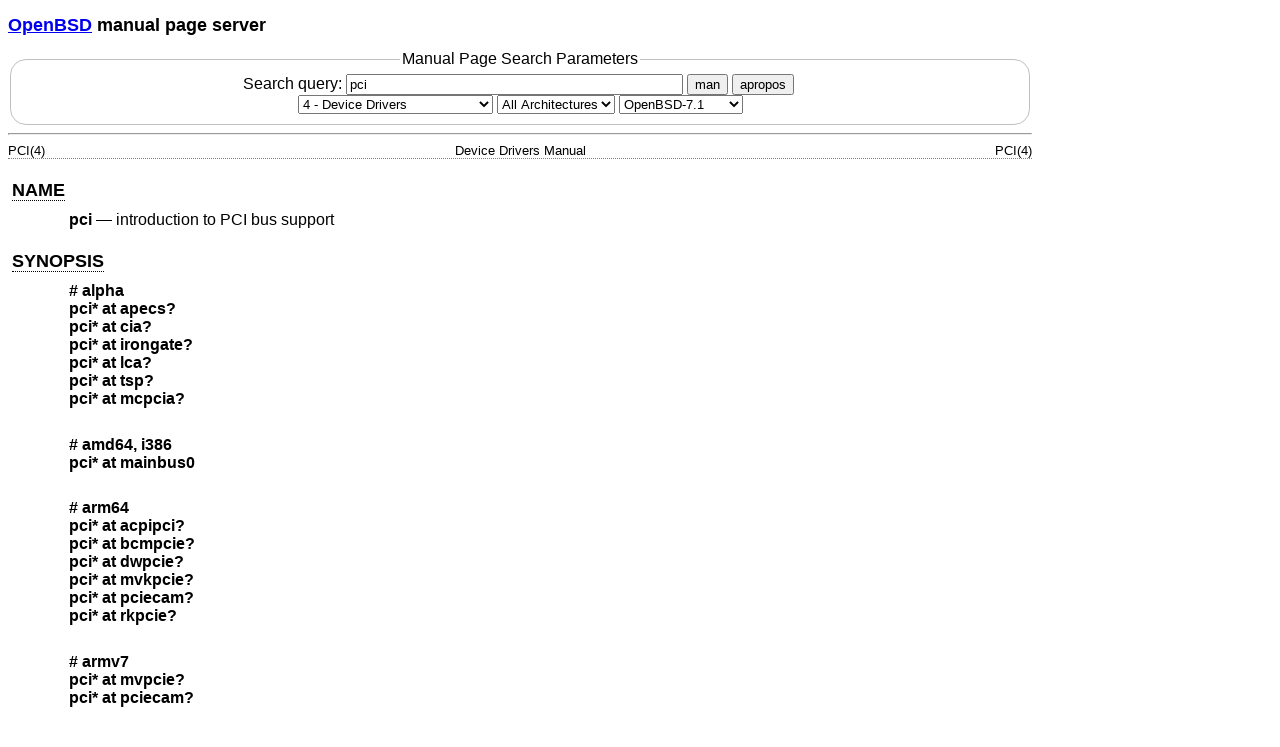

--- FILE ---
content_type: text/html; charset=utf-8
request_url: https://man.openbsd.org/OpenBSD-7.1/pci.4
body_size: 42065
content:
<!DOCTYPE html>
<html>
<head>
  <meta charset="UTF-8"/>
  <meta name="viewport" content="width=device-width, initial-scale=1.0">
  <link rel="stylesheet" href="/mandoc.css" type="text/css" media="all">
  <title>pci(4) - OpenBSD manual pages</title>
</head>
<body>
<header>
<section>
<h1><a href="https://www.openbsd.org/">OpenBSD</a> manual page server</h1>
</section>
<form role="search" action="/" method="get" autocomplete="off" autocapitalize="none">
  <fieldset>
    <legend>Manual Page Search Parameters</legend>
    <label>Search query:
      <input type="search" name="query" value="pci" size="40">
    </label>
    <button type="submit" name="apropos" value="0">man</button>
    <button type="submit" name="apropos" value="1">apropos</button>
    <br/>
    <select name="sec" aria-label="Manual section">
      <option value="0">All Sections</option>
      <option value="1">1 - General Commands</option>
      <option value="2">2 - System Calls</option>
      <option value="3">3 - Library Functions</option>
      <option value="3p">3p - Perl Library</option>
      <option value="4" selected="selected">4 - Device Drivers</option>
      <option value="5">5 - File Formats</option>
      <option value="6">6 - Games</option>
      <option value="7">7 - Miscellaneous Information</option>
      <option value="8">8 - System Manager's Manual</option>
      <option value="9">9 - Kernel Developer's Manual</option>
    </select>
    <select name="arch" aria-label="CPU architecture">
      <option value="default" selected="selected">All Architectures</option>
      <option>amd64</option>
      <option>alpha</option>
      <option>armv7</option>
      <option>arm64</option>
      <option>hppa</option>
      <option>i386</option>
      <option>landisk</option>
      <option>loongson</option>
      <option>luna88k</option>
      <option>macppc</option>
      <option>mips64</option>
      <option>octeon</option>
      <option>powerpc64</option>
      <option>riscv64</option>
      <option>sparc64</option>
      <option>amiga</option>
      <option>arc</option>
      <option>armish</option>
      <option>arm32</option>
      <option>atari</option>
      <option>aviion</option>
      <option>beagle</option>
      <option>cats</option>
      <option>hppa64</option>
      <option>hp300</option>
      <option>ia64</option>
      <option>mac68k</option>
      <option>mvme68k</option>
      <option>mvme88k</option>
      <option>mvmeppc</option>
      <option>palm</option>
      <option>pc532</option>
      <option>pegasos</option>
      <option>pmax</option>
      <option>powerpc</option>
      <option>sgi</option>
      <option>socppc</option>
      <option>solbourne</option>
      <option>sparc</option>
      <option>sun3</option>
      <option>vax</option>
      <option>wgrisc</option>
      <option>x68k</option>
      <option>zaurus</option>
    </select>
    <select name="manpath" aria-label="Manual path">
      <option>OpenBSD-current</option>
      <option>OpenBSD-7.8</option>
      <option>OpenBSD-7.7</option>
      <option>OpenBSD-7.6</option>
      <option>OpenBSD-7.5</option>
      <option>OpenBSD-7.4</option>
      <option>OpenBSD-7.3</option>
      <option>OpenBSD-7.2</option>
      <option selected="selected">OpenBSD-7.1</option>
      <option>OpenBSD-7.0</option>
      <option>OpenBSD-6.9</option>
      <option>OpenBSD-6.8</option>
      <option>OpenBSD-6.7</option>
      <option>OpenBSD-6.6</option>
      <option>OpenBSD-6.5</option>
      <option>OpenBSD-6.4</option>
      <option>OpenBSD-6.3</option>
      <option>OpenBSD-6.2</option>
      <option>OpenBSD-6.1</option>
      <option>OpenBSD-6.0</option>
      <option>OpenBSD-5.9</option>
      <option>OpenBSD-5.8</option>
      <option>OpenBSD-5.7</option>
      <option>OpenBSD-5.6</option>
      <option>OpenBSD-5.5</option>
      <option>OpenBSD-5.4</option>
      <option>OpenBSD-5.3</option>
      <option>OpenBSD-5.2</option>
      <option>OpenBSD-5.1</option>
      <option>OpenBSD-5.0</option>
      <option>OpenBSD-4.9</option>
      <option>OpenBSD-4.8</option>
      <option>OpenBSD-4.7</option>
      <option>OpenBSD-4.6</option>
      <option>OpenBSD-4.5</option>
      <option>OpenBSD-4.4</option>
      <option>OpenBSD-4.3</option>
      <option>OpenBSD-4.2</option>
      <option>OpenBSD-4.1</option>
      <option>OpenBSD-4.0</option>
      <option>OpenBSD-3.9</option>
      <option>OpenBSD-3.8</option>
      <option>OpenBSD-3.7</option>
      <option>OpenBSD-3.6</option>
      <option>OpenBSD-3.5</option>
      <option>OpenBSD-3.4</option>
      <option>OpenBSD-3.3</option>
      <option>OpenBSD-3.2</option>
      <option>OpenBSD-3.1</option>
      <option>OpenBSD-3.0</option>
      <option>OpenBSD-2.9</option>
      <option>OpenBSD-2.8</option>
      <option>OpenBSD-2.7</option>
      <option>OpenBSD-2.6</option>
      <option>OpenBSD-2.5</option>
      <option>OpenBSD-2.4</option>
      <option>OpenBSD-2.3</option>
      <option>OpenBSD-2.2</option>
    </select>
  </fieldset>
</form>
</header>
<hr>
<div class="head" role="doc-pageheader" aria-label="Manual header
  line"><span class="head-ltitle">PCI(4)</span> <span class="head-vol">Device
  Drivers Manual</span> <span class="head-rtitle">PCI(4)</span></div>
<main class="manual-text">
<section class="Sh">
<h2 class="Sh" id="NAME"><a class="permalink" href="#NAME">NAME</a></h2>
<p class="Pp"><code class="Nm">pci</code> &#x2014;
    <span class="Nd" role="doc-subtitle">introduction to PCI bus
  support</span></p>
</section>
<section class="Sh">
<h2 class="Sh" id="SYNOPSIS"><a class="permalink" href="#SYNOPSIS">SYNOPSIS</a></h2>
<p class="Pp"><code class="Cd"># alpha</code>
  <br/>
  <code class="Cd">pci* at apecs?</code>
  <br/>
  <code class="Cd">pci* at cia?</code>
  <br/>
  <code class="Cd">pci* at irongate?</code>
  <br/>
  <code class="Cd">pci* at lca?</code>
  <br/>
  <code class="Cd">pci* at tsp?</code>
  <br/>
  <code class="Cd">pci* at mcpcia?</code></p>
<p class="Pp">
  <br/>
  <code class="Cd"># amd64, i386</code>
  <br/>
  <code class="Cd">pci* at mainbus0</code></p>
<p class="Pp">
  <br/>
  <code class="Cd"># arm64</code>
  <br/>
  <code class="Cd">pci* at acpipci?</code>
  <br/>
  <code class="Cd">pci* at bcmpcie?</code>
  <br/>
  <code class="Cd">pci* at dwpcie?</code>
  <br/>
  <code class="Cd">pci* at mvkpcie?</code>
  <br/>
  <code class="Cd">pci* at pciecam?</code>
  <br/>
  <code class="Cd">pci* at rkpcie?</code></p>
<p class="Pp">
  <br/>
  <code class="Cd"># armv7</code>
  <br/>
  <code class="Cd">pci* at mvpcie?</code>
  <br/>
  <code class="Cd">pci* at pciecam?</code></p>
<p class="Pp">
  <br/>
  <code class="Cd"># hppa</code>
  <br/>
  <code class="Cd">pci* at dino?</code>
  <br/>
  <code class="Cd">pci* at elroy?</code></p>
<p class="Pp">
  <br/>
  <code class="Cd"># landisk</code>
  <br/>
  <code class="Cd">pci* at shpcic?</code></p>
<p class="Pp">
  <br/>
  <code class="Cd"># loongson</code>
  <br/>
  <code class="Cd">pci* at bonito?</code>
  <br/>
  <code class="Cd">pci* at htb?</code></p>
<p class="Pp">
  <br/>
  <code class="Cd"># macppc</code>
  <br/>
  <code class="Cd">pci* at mpcpcibr?</code>
  <br/>
  <code class="Cd">pci* at ht?</code>
  <br/>
  <code class="Cd">pci* at hpb?</code></p>
<p class="Pp">
  <br/>
  <code class="Cd"># octeon</code>
  <br/>
  <code class="Cd">pci* at octpcie?</code></p>
<p class="Pp">
  <br/>
  <code class="Cd"># riscv64</code>
  <br/>
  <code class="Cd">pci* at dwpcie?</code>
  <br/>
  <code class="Cd">pci* at pciecam?</code></p>
<p class="Pp">
  <br/>
  <code class="Cd"># sparc64</code>
  <br/>
  <code class="Cd">pci* at psycho?</code>
  <br/>
  <code class="Cd">pci* at schizo?</code>
  <br/>
  <code class="Cd">pci* at pyro?</code>
  <br/>
  <code class="Cd">pci* at vpci?</code></p>
<p class="Pp">
  <br/>
  <code class="Cd"># all architectures</code>
  <br/>
  <code class="Cd">pci* at pchb?</code>
  <br/>
  <code class="Cd">pci* at ppb?</code></p>
</section>
<section class="Sh">
<h2 class="Sh" id="DESCRIPTION"><a class="permalink" href="#DESCRIPTION">DESCRIPTION</a></h2>
<p class="Pp">The system includes a machine-independent PCI bus subsystem and
    several machine-independent PCI device drivers.</p>
<p class="Pp">Note that interrupt mappings on the i386 may require that you
    configure your BIOS to reserve sufficient interrupts as
    &quot;PCI/ISAPnP&quot; so that there are sufficient interrupts remaining to
    configure the discovered PCI devices. For more information, see
    <a class="Xr" href="/OpenBSD-7.1/pcibios.4" aria-label="pcibios, section
    4">pcibios(4)</a>.</p>
<p class="Pp"><span class="Ux">OpenBSD</span> provides support for the following
    devices. Note that not all architectures support all devices.</p>
<section class="Ss">
<h3 class="Ss" id="SCSI_host_adapters"><a class="permalink" href="#SCSI_host_adapters">SCSI
  host adapters</a></h3>
<div class="Bd-indent">
<dl class="Bl-tag Bl-compact">
  <dt><a class="Xr" href="/OpenBSD-7.1/adv.4" aria-label="adv, section
    4">adv(4)</a>, <a class="Xr" href="/OpenBSD-7.1/adw.4" aria-label="adw,
    section 4">adw(4)</a></dt>
  <dd>AdvanSys PCI SCSI interface</dd>
  <dt><a class="Xr" href="/OpenBSD-7.1/ahc.4" aria-label="ahc, section
    4">ahc(4)</a></dt>
  <dd>Adaptec VL/EISA/PCI SCSI interface</dd>
  <dt><a class="Xr" href="/OpenBSD-7.1/ahd.4" aria-label="ahd, section
    4">ahd(4)</a></dt>
  <dd>Adaptec PCI/PCI-X AIC79xx-based Ultra320 SCSI interface</dd>
  <dt><a class="Xr" href="/OpenBSD-7.1/iha.4" aria-label="iha, section
    4">iha(4)</a></dt>
  <dd>Initio INIC-940/950 based PCI SCSI interface</dd>
  <dt><a class="Xr" href="/OpenBSD-7.1/mpi.4" aria-label="mpi, section
    4">mpi(4)</a></dt>
  <dd>LSI Logic Fusion-MPT Message Passing Interface</dd>
  <dt><a class="Xr" href="/OpenBSD-7.1/mpii.4" aria-label="mpii, section
    4">mpii(4)</a></dt>
  <dd>LSI Logic Fusion-MPT Message Passing Interface II</dd>
  <dt><a class="Xr" href="/OpenBSD-7.1/nvme.4" aria-label="nvme, section
    4">nvme(4)</a></dt>
  <dd>Non-Volatile Memory Host Controller Interface</dd>
  <dt><a class="Xr" href="/OpenBSD-7.1/pcscp.4" aria-label="pcscp, section
    4">pcscp(4)</a></dt>
  <dd>Advanced Micro Devices Am53c974 PCscsi-PCI SCSI interface</dd>
  <dt><a class="Xr" href="/OpenBSD-7.1/qla.4" aria-label="qla, section
    4">qla(4)</a></dt>
  <dd>QLogic ISP2100/2200/2300 Fibre Channel controller</dd>
  <dt><a class="Xr" href="/OpenBSD-7.1/qle.4" aria-label="qle, section
    4">qle(4)</a></dt>
  <dd>QLogic ISP2400/2500 Fibre Channel controller</dd>
  <dt><a class="Xr" href="/OpenBSD-7.1/qlw.4" aria-label="qlw, section
    4">qlw(4)</a></dt>
  <dd>QLogic ISP1000/1020/1x40/1x80/1x160 SCSI controller</dd>
  <dt><a class="Xr" href="/OpenBSD-7.1/siop.4" aria-label="siop, section
    4">siop(4)</a></dt>
  <dd>LSI/Symbios Logic/NCR 53c8xx SCSI interface</dd>
  <dt><a class="Xr" href="/OpenBSD-7.1/trm.4" aria-label="trm, section
    4">trm(4)</a></dt>
  <dd>TRM-S1040 based PCI SCSI interface</dd>
  <dt><a class="Xr" href="/OpenBSD-7.1/vmwpvs.4" aria-label="vmwpvs, section
    4">vmwpvs(4)</a></dt>
  <dd>VMware Paravirtual SCSI</dd>
</dl>
</div>
</section>
<section class="Ss">
<h3 class="Ss" id="IDE_disk_controllers"><a class="permalink" href="#IDE_disk_controllers">IDE
  disk controllers</a></h3>
<div class="Bd-indent">
<dl class="Bl-tag Bl-compact">
  <dt><a class="Xr" href="/OpenBSD-7.1/ahci.4" aria-label="ahci, section
    4">ahci(4)</a></dt>
  <dd>Advanced Host Controller Interface for Serial ATA</dd>
  <dt><a class="Xr" href="/OpenBSD-7.1/jmb.4" aria-label="jmb, section
    4">jmb(4)</a></dt>
  <dd>JMicron JMB36x SATA II and PATA Host Controller</dd>
  <dt><a class="Xr" href="/OpenBSD-7.1/pciide.4" aria-label="pciide, section
    4">pciide(4)</a></dt>
  <dd>PCI IDE controller driver</dd>
  <dt><a class="Xr" href="/OpenBSD-7.1/sili.4" aria-label="sili, section
    4">sili(4)</a></dt>
  <dd>Silicon Image 3124/3132/3531 SATA controller</dd>
</dl>
</div>
</section>
<section class="Ss">
<h3 class="Ss" id="RAID_and_cache_controllers"><a class="permalink" href="#RAID_and_cache_controllers">RAID
  and cache controllers</a></h3>
<div class="Bd-indent">
<dl class="Bl-tag Bl-compact">
  <dt><a class="Xr" href="/OpenBSD-7.1/aac.4" aria-label="aac, section
    4">aac(4)</a></dt>
  <dd>Adaptec SAS/SATA/SCSI RAID controller</dd>
  <dt><a class="Xr" href="/OpenBSD-7.1/ami.4" aria-label="ami, section
    4">ami(4)</a></dt>
  <dd>American Megatrends Inc. MegaRAID PATA/SATA/SCSI RAID controller</dd>
  <dt><a class="Xr" href="/OpenBSD-7.1/arc.4" aria-label="arc, section
    4">arc(4)</a></dt>
  <dd>Areca Technology Corporation SAS/SATA RAID controller</dd>
  <dt><a class="Xr" href="/OpenBSD-7.1/cac.4" aria-label="cac, section
    4">cac(4)</a></dt>
  <dd>Compaq Smart Array 2/3/4 SCSI RAID controller</dd>
  <dt><a class="Xr" href="/OpenBSD-7.1/ciss.4" aria-label="ciss, section
    4">ciss(4)</a></dt>
  <dd>Compaq Smart Array SAS/SATA/SCSI RAID controller</dd>
  <dt><a class="Xr" href="/OpenBSD-7.1/gdt.4" aria-label="gdt, section
    4">gdt(4)</a></dt>
  <dd>ICP-Vortex and Intel GDT SATA/SCSI RAID controller</dd>
  <dt><a class="Xr" href="/OpenBSD-7.1/ips.4" aria-label="ips, section
    4">ips(4)</a></dt>
  <dd>IBM SATA/SCSI ServeRAID controller</dd>
  <dt><a class="Xr" href="/OpenBSD-7.1/mfi.4" aria-label="mfi, section
    4">mfi(4)</a></dt>
  <dd>LSI Logic &amp; Dell MegaRAID SAS RAID controller</dd>
  <dt><a class="Xr" href="/OpenBSD-7.1/mfii.4" aria-label="mfii, section
    4">mfii(4)</a></dt>
  <dd>LSI Logic MegaRAID SAS Fusion RAID controller</dd>
  <dt><a class="Xr" href="/OpenBSD-7.1/twe.4" aria-label="twe, section
    4">twe(4)</a></dt>
  <dd>3ware 5000/6000/7000/8000 series PATA/SATA RAID controller</dd>
</dl>
</div>
</section>
<section class="Ss">
<h3 class="Ss" id="Wired_network_interfaces"><a class="permalink" href="#Wired_network_interfaces">Wired
  network interfaces</a></h3>
<div class="Bd-indent">
<dl class="Bl-tag Bl-compact">
  <dt><a class="Xr" href="/OpenBSD-7.1/age.4" aria-label="age, section
    4">age(4)</a></dt>
  <dd>Attansic L1 10/100/1Gb Ethernet device</dd>
  <dt><a class="Xr" href="/OpenBSD-7.1/alc.4" aria-label="alc, section
    4">alc(4)</a></dt>
  <dd>Atheros AR813x/AR815x/AR816x/AR817x 10/100/1Gb Ethernet device</dd>
  <dt><a class="Xr" href="/OpenBSD-7.1/ale.4" aria-label="ale, section
    4">ale(4)</a></dt>
  <dd>Atheros AR8121/AR8113/AR8114 10/100/1Gb Ethernet device</dd>
  <dt><a class="Xr" href="/OpenBSD-7.1/aq.4" aria-label="aq, section
    4">aq(4)</a></dt>
  <dd>Aquantia AQC1xx 1Gb/2.5Gb/5Gb/10Gb PCIe Ethernet device</dd>
  <dt><a class="Xr" href="/OpenBSD-7.1/bce.4" aria-label="bce, section
    4">bce(4)</a></dt>
  <dd>Broadcom BCM4401 10/100 Ethernet device</dd>
  <dt><a class="Xr" href="/OpenBSD-7.1/bge.4" aria-label="bge, section
    4">bge(4)</a></dt>
  <dd>Broadcom BCM57xx/BCM590x 10/100/1Gb Ethernet device</dd>
  <dt><a class="Xr" href="/OpenBSD-7.1/bnx.4" aria-label="bnx, section
    4">bnx(4)</a></dt>
  <dd>Broadcom NetXtreme II 10/100/1Gb Ethernet device</dd>
  <dt><a class="Xr" href="/OpenBSD-7.1/bnxt.4" aria-label="bnxt, section
    4">bnxt(4)</a></dt>
  <dd>Broadcom NetXtreme-C/E 10Gb/25Gb/40Gb/50Gb Ethernet device</dd>
  <dt><a class="Xr" href="/OpenBSD-7.1/cas.4" aria-label="cas, section
    4">cas(4)</a></dt>
  <dd>Sun Cassini 10/100/1Gb Ethernet device</dd>
  <dt><a class="Xr" href="/OpenBSD-7.1/dc.4" aria-label="dc, section
    4">dc(4)</a></dt>
  <dd>DEC/Intel 21140/21142/21143/21145 and clones 10/100 Ethernet device</dd>
  <dt><a class="Xr" href="/OpenBSD-7.1/de.4" aria-label="de, section
    4">de(4)</a></dt>
  <dd>DEC DC21x4x (Tulip) 10/100 Ethernet device</dd>
  <dt><a class="Xr" href="/OpenBSD-7.1/em.4" aria-label="em, section
    4">em(4)</a></dt>
  <dd>Intel PRO/1000 10/100/1Gb Ethernet device</dd>
  <dt><a class="Xr" href="/OpenBSD-7.1/ep.4" aria-label="ep, section
    4">ep(4)</a></dt>
  <dd>3Com EtherLink III and Fast EtherLink III 10/100 Ethernet device</dd>
  <dt><a class="Xr" href="/OpenBSD-7.1/epic.4" aria-label="epic, section
    4">epic(4)</a></dt>
  <dd>SMC 83C170 (EPIC/100) 10/100 Ethernet device</dd>
  <dt><a class="Xr" href="/OpenBSD-7.1/et.4" aria-label="et, section
    4">et(4)</a></dt>
  <dd>Agere/LSI ET1310 10/100/1Gb Ethernet device</dd>
  <dt><a class="Xr" href="/OpenBSD-7.1/fxp.4" aria-label="fxp, section
    4">fxp(4)</a></dt>
  <dd>Intel EtherExpress PRO/100 10/100 Ethernet device</dd>
  <dt><a class="Xr" href="/OpenBSD-7.1/gem.4" aria-label="gem, section
    4">gem(4)</a></dt>
  <dd>GEM 10/100/1Gb Ethernet device</dd>
  <dt><a class="Xr" href="/OpenBSD-7.1/hme.4" aria-label="hme, section
    4">hme(4)</a></dt>
  <dd>Sun Happy Meal 10/100 Ethernet device</dd>
  <dt><a class="Xr" href="/OpenBSD-7.1/iavf.4" aria-label="iavf, section
    4">iavf(4)</a></dt>
  <dd>Intel Ethernet Adaptive Virtual Function device</dd>
  <dt><a class="Xr" href="/OpenBSD-7.1/igc.4" aria-label="igc, section
    4">igc(4)</a></dt>
  <dd>Intel I225 1Gb/2.5Gb Ethernet device</dd>
  <dt><a class="Xr" href="/OpenBSD-7.1/ix.4" aria-label="ix, section
    4">ix(4)</a></dt>
  <dd>Intel 82598/82599/X540/X550 PCI Express 100/1Gb/10Gb Ethernet device</dd>
  <dt><a class="Xr" href="/OpenBSD-7.1/ixgb.4" aria-label="ixgb, section
    4">ixgb(4)</a></dt>
  <dd>Intel PRO/10GbE 10Gb Ethernet device</dd>
  <dt><a class="Xr" href="/OpenBSD-7.1/ixl.4" aria-label="ixl, section
    4">ixl(4)</a></dt>
  <dd>Intel Ethernet 700 series Ethernet device</dd>
  <dt><a class="Xr" href="/OpenBSD-7.1/jme.4" aria-label="jme, section
    4">jme(4)</a></dt>
  <dd>JMicron JMC25x/JMC26x 10/100/1Gb Ethernet device</dd>
  <dt><a class="Xr" href="/OpenBSD-7.1/lge.4" aria-label="lge, section
    4">lge(4)</a></dt>
  <dd>Level 1 LXT1001 NetCellerator PCI 1Gb Ethernet device</dd>
  <dt><a class="Xr" href="/OpenBSD-7.1/lii.4" aria-label="lii, section
    4">lii(4)</a></dt>
  <dd>Attansic L2 10/100 Ethernet device</dd>
  <dt><a class="Xr" href="/OpenBSD-7.1/mcx.4" aria-label="mcx, section
    4">mcx(4)</a></dt>
  <dd>Mellanox 5th generation Ethernet device</dd>
  <dt><a class="Xr" href="/OpenBSD-7.1/msk.4" aria-label="msk, section
    4">msk(4)</a></dt>
  <dd>Marvell Yukon-2 10/100/1Gb Ethernet device</dd>
  <dt><a class="Xr" href="/OpenBSD-7.1/mtd.4" aria-label="mtd, section
    4">mtd(4)</a></dt>
  <dd>Myson Technology MTD800/MTD803/MTD891 10/100/1Gb Ethernet device</dd>
  <dt><a class="Xr" href="/OpenBSD-7.1/myx.4" aria-label="myx, section
    4">myx(4)</a></dt>
  <dd>Myricom Myri-10G PCI Express 10Gb Ethernet device</dd>
  <dt><a class="Xr" href="/OpenBSD-7.1/ne.4" aria-label="ne, section
    4">ne(4)</a></dt>
  <dd>NE2000 and compatible 10/100 Ethernet device</dd>
  <dt><a class="Xr" href="/OpenBSD-7.1/nep.4" aria-label="nep, section
    4">nep(4)</a></dt>
  <dd>Sun Neptune 10Gb Ethernet device</dd>
  <dt><a class="Xr" href="/OpenBSD-7.1/nfe.4" aria-label="nfe, section
    4">nfe(4)</a></dt>
  <dd>NVIDIA nForce MCP 10/100/1Gb Ethernet device</dd>
  <dt><a class="Xr" href="/OpenBSD-7.1/nge.4" aria-label="nge, section
    4">nge(4)</a></dt>
  <dd>National Semiconductor PCI 10/100/1Gb Ethernet device</dd>
  <dt><a class="Xr" href="/OpenBSD-7.1/oce.4" aria-label="oce, section
    4">oce(4)</a></dt>
  <dd>Emulex OneConnect 10Gb Ethernet device</dd>
  <dt><a class="Xr" href="/OpenBSD-7.1/pcn.4" aria-label="pcn, section
    4">pcn(4)</a></dt>
  <dd>AMD PCnet-PCI 10/100 Ethernet device</dd>
  <dt><a class="Xr" href="/OpenBSD-7.1/re.4" aria-label="re, section
    4">re(4)</a></dt>
  <dd>Realtek 8139C+/8169/816xS/811xS/8168/810xE 10/100/1Gb Ethernet device</dd>
  <dt><a class="Xr" href="/OpenBSD-7.1/rge.4" aria-label="rge, section
    4">rge(4)</a></dt>
  <dd>Realtek 8125/8125B PCI Express 10/100/1Gb/2.5Gb Ethernet device</dd>
  <dt><a class="Xr" href="/OpenBSD-7.1/rl.4" aria-label="rl, section
    4">rl(4)</a></dt>
  <dd>Realtek 8129/8139 10/100 Ethernet device</dd>
  <dt><a class="Xr" href="/OpenBSD-7.1/se.4" aria-label="se, section
    4">se(4)</a></dt>
  <dd>SiS 190/191 10/100/1Gb Ethernet device</dd>
  <dt><a class="Xr" href="/OpenBSD-7.1/sf.4" aria-label="sf, section
    4">sf(4)</a></dt>
  <dd>Adaptec AIC-6915 &quot;Starfire&quot; PCI 10/100 Ethernet device</dd>
  <dt><a class="Xr" href="/OpenBSD-7.1/sis.4" aria-label="sis, section
    4">sis(4)</a></dt>
  <dd>SiS 900, SiS 7016, and NS DP83815/6 10/100 Ethernet device</dd>
  <dt><a class="Xr" href="/OpenBSD-7.1/sk.4" aria-label="sk, section
    4">sk(4)</a></dt>
  <dd>SysKonnect XMAC II and Marvell Yukon 10/100/1Gb Ethernet device</dd>
  <dt><a class="Xr" href="/OpenBSD-7.1/ste.4" aria-label="ste, section
    4">ste(4)</a></dt>
  <dd>Sundance Technologies ST201 10/100 Ethernet device</dd>
  <dt><a class="Xr" href="/OpenBSD-7.1/stge.4" aria-label="stge, section
    4">stge(4)</a></dt>
  <dd>Sundance/Tamarack TC9021 1Gb Ethernet device</dd>
  <dt><a class="Xr" href="/OpenBSD-7.1/tht.4" aria-label="tht, section
    4">tht(4)</a></dt>
  <dd>Tehuti Networks 10Gb Ethernet device</dd>
  <dt><a class="Xr" href="/OpenBSD-7.1/ti.4" aria-label="ti, section
    4">ti(4)</a></dt>
  <dd>Alteon Networks Tigon I and II 1Gb Ethernet device</dd>
  <dt><a class="Xr" href="/OpenBSD-7.1/tl.4" aria-label="tl, section
    4">tl(4)</a></dt>
  <dd>Texas Instruments ThunderLAN 10/100 Ethernet device</dd>
  <dt><a class="Xr" href="/OpenBSD-7.1/txp.4" aria-label="txp, section
    4">txp(4)</a></dt>
  <dd>3Com 3XP Typhoon/Sidewinder (3CR990) 10/100 Ethernet device</dd>
  <dt><a class="Xr" href="/OpenBSD-7.1/vge.4" aria-label="vge, section
    4">vge(4)</a></dt>
  <dd>VIA Velocity 10/100/1Gb Ethernet device</dd>
  <dt><a class="Xr" href="/OpenBSD-7.1/vic.4" aria-label="vic, section
    4">vic(4)</a></dt>
  <dd>VMware VMXnet Virtual Interface Controller device</dd>
  <dt><a class="Xr" href="/OpenBSD-7.1/vmx.4" aria-label="vmx, section
    4">vmx(4)</a></dt>
  <dd>VMware VMXNET3 Virtual Interface Controller device</dd>
  <dt><a class="Xr" href="/OpenBSD-7.1/vr.4" aria-label="vr, section
    4">vr(4)</a></dt>
  <dd>VIA Rhine I/II/III 10/100 Ethernet device</dd>
  <dt><a class="Xr" href="/OpenBSD-7.1/vte.4" aria-label="vte, section
    4">vte(4)</a></dt>
  <dd>RDC R6040 10/100 Ethernet device</dd>
  <dt><a class="Xr" href="/OpenBSD-7.1/wb.4" aria-label="wb, section
    4">wb(4)</a></dt>
  <dd>Winbond W89C840F 10/100 Ethernet device</dd>
  <dt><a class="Xr" href="/OpenBSD-7.1/xge.4" aria-label="xge, section
    4">xge(4)</a></dt>
  <dd>Neterion Xframe/Xframe II 10Gb Ethernet device</dd>
  <dt><a class="Xr" href="/OpenBSD-7.1/xl.4" aria-label="xl, section
    4">xl(4)</a></dt>
  <dd>3Com EtherLink XL and Fast EtherLink XL 10/100 Ethernet device</dd>
</dl>
</div>
</section>
<section class="Ss">
<h3 class="Ss" id="Wireless_network_interfaces"><a class="permalink" href="#Wireless_network_interfaces">Wireless
  network interfaces</a></h3>
<div class="Bd-indent">
<dl class="Bl-tag Bl-compact">
  <dt><a class="Xr" href="/OpenBSD-7.1/acx.4" aria-label="acx, section
    4">acx(4)</a></dt>
  <dd>TI ACX100/ACX111 IEEE 802.11a/b/g wireless network device</dd>
  <dt><a class="Xr" href="/OpenBSD-7.1/an.4" aria-label="an, section
    4">an(4)</a></dt>
  <dd>Aironet Communications 4500/4800 IEEE 802.11FH/b wireless network
    device</dd>
  <dt><a class="Xr" href="/OpenBSD-7.1/ath.4" aria-label="ath, section
    4">ath(4)</a></dt>
  <dd>Atheros IEEE 802.11a/b/g wireless network device with GPIO</dd>
  <dt><a class="Xr" href="/OpenBSD-7.1/athn.4" aria-label="athn, section
    4">athn(4)</a></dt>
  <dd>Atheros IEEE 802.11a/b/g/n wireless network device</dd>
  <dt><a class="Xr" href="/OpenBSD-7.1/atw.4" aria-label="atw, section
    4">atw(4)</a></dt>
  <dd>ADMtek ADM8211 IEEE 802.11b wireless network device</dd>
  <dt><a class="Xr" href="/OpenBSD-7.1/bwfm.4" aria-label="bwfm, section
    4">bwfm(4)</a></dt>
  <dd>Broadcom and Cypress IEEE 802.11a/ac/b/g/n wireless network device</dd>
  <dt><a class="Xr" href="/OpenBSD-7.1/bwi.4" aria-label="bwi, section
    4">bwi(4)</a></dt>
  <dd>Broadcom AirForce IEEE 802.11b/g wireless network device</dd>
  <dt><a class="Xr" href="/OpenBSD-7.1/ipw.4" aria-label="ipw, section
    4">ipw(4)</a></dt>
  <dd>Intel PRO/Wireless 2100 IEEE 802.11b wireless network device</dd>
  <dt><a class="Xr" href="/OpenBSD-7.1/iwi.4" aria-label="iwi, section
    4">iwi(4)</a></dt>
  <dd>Intel PRO/Wireless 2200BG/2225BG/2915ABG IEEE 802.11a/b/g wireless network
      device</dd>
  <dt><a class="Xr" href="/OpenBSD-7.1/iwn.4" aria-label="iwn, section
    4">iwn(4)</a></dt>
  <dd>Intel WiFi Link and Centrino IEEE 802.11a/b/g/n wireless network
    devices</dd>
  <dt><a class="Xr" href="/OpenBSD-7.1/iwm.4" aria-label="iwm, section
    4">iwm(4)</a></dt>
  <dd>Intel 7000/8000/9000 IEEE 802.11a/ac/b/g/n wireless network devices</dd>
  <dt><a class="Xr" href="/OpenBSD-7.1/iwx.4" aria-label="iwx, section
    4">iwx(4)</a></dt>
  <dd>Intel AX200/AX201 IEEE 802.11a/ac/ax/b/g/n wireless network devices</dd>
  <dt><a class="Xr" href="/OpenBSD-7.1/malo.4" aria-label="malo, section
    4">malo(4)</a></dt>
  <dd>Marvell Libertas IEEE 802.11b/g wireless network device</dd>
  <dt><a class="Xr" href="/OpenBSD-7.1/pgt.4" aria-label="pgt, section
    4">pgt(4)</a></dt>
  <dd>Conexant/Intersil Prism GT Full-MAC IEEE 802.11a/b/g wireless network
      device</dd>
  <dt><a class="Xr" href="/OpenBSD-7.1/ral.4" aria-label="ral, section
    4">ral(4)</a></dt>
  <dd>Ralink Technology/MediaTek IEEE 802.11a/b/g/n wireless network device</dd>
  <dt><a class="Xr" href="/OpenBSD-7.1/rtw.4" aria-label="rtw, section
    4">rtw(4)</a></dt>
  <dd>Realtek RTL8180L IEEE 802.11b wireless network device</dd>
  <dt><a class="Xr" href="/OpenBSD-7.1/rtwn.4" aria-label="rtwn, section
    4">rtwn(4)</a></dt>
  <dd>Realtek RTL8188CE/RTL8188EE/RTL8192CE/RTL8723AE PCIe IEEE 802.11b/g/n
      wireless network device</dd>
  <dt><a class="Xr" href="/OpenBSD-7.1/wi.4" aria-label="wi, section
    4">wi(4)</a></dt>
  <dd>WaveLAN/IEEE, PRISM 2-3, and Spectrum24 IEEE 802.11b wireless network
      device</dd>
  <dt><a class="Xr" href="/OpenBSD-7.1/wpi.4" aria-label="wpi, section
    4">wpi(4)</a></dt>
  <dd>Intel PRO/Wireless 3945ABG IEEE 802.11a/b/g wireless network device</dd>
</dl>
</div>
</section>
<section class="Ss">
<h3 class="Ss" id="Cryptography_accelerators"><a class="permalink" href="#Cryptography_accelerators">Cryptography
  accelerators</a></h3>
<div class="Bd-indent">
<dl class="Bl-tag Bl-compact">
  <dt><a class="Xr" href="/OpenBSD-7.1/ccp.4" aria-label="ccp, section
    4">ccp(4)</a></dt>
  <dd>AMD cryptographic co-processor</dd>
  <dt><a class="Xr" href="/OpenBSD-7.1/glxsb.4" aria-label="glxsb, section
    4">glxsb(4)</a></dt>
  <dd>Geode LX Security Block crypto accelerator</dd>
</dl>
</div>
</section>
<section class="Ss">
<h3 class="Ss" id="Serial_interfaces"><a class="permalink" href="#Serial_interfaces">Serial
  interfaces</a></h3>
<div class="Bd-indent">
<dl class="Bl-tag Bl-compact">
  <dt><a class="Xr" href="/OpenBSD-7.1/cy.4" aria-label="cy, section
    4">cy(4)</a></dt>
  <dd>Cyclades Cyclom-4Y, -8Y, and -16Y asynchronous serial communications
      devices</dd>
  <dt><a class="Xr" href="/OpenBSD-7.1/cz.4" aria-label="cz, section
    4">cz(4)</a></dt>
  <dd>Cyclades-Z series multi-port serial adapter device</dd>
  <dt><a class="Xr" href="/OpenBSD-7.1/puc.4" aria-label="puc, section
    4">puc(4)</a></dt>
  <dd>PCI &#x201C;universal&#x201D; communications card driver</dd>
</dl>
</div>
</section>
<section class="Ss">
<h3 class="Ss" id="Display_adapters"><a class="permalink" href="#Display_adapters">Display
  adapters</a></h3>
<div class="Bd-indent">
<dl class="Bl-tag Bl-compact">
  <dt><a class="Xr" href="/OpenBSD-7.1/sti.4" aria-label="sti, section
    4">sti(4)</a></dt>
  <dd>HP Standard Text Interface</dd>
  <dt><a class="Xr" href="/OpenBSD-7.1/tga.4" aria-label="tga, section
    4">tga(4)</a></dt>
  <dd>DECchip 21030 (TGA) graphics driver</dd>
  <dt><a class="Xr" href="/OpenBSD-7.1/vga.4" aria-label="vga, section
    4">vga(4)</a></dt>
  <dd>VGA graphics cards</dd>
</dl>
</div>
</section>
<section class="Ss">
<h3 class="Ss" id="Audio_devices"><a class="permalink" href="#Audio_devices">Audio
  devices</a></h3>
<div class="Bd-indent">
<dl class="Bl-tag Bl-compact">
  <dt><a class="Xr" href="/OpenBSD-7.1/auacer.4" aria-label="auacer, section
    4">auacer(4)</a></dt>
  <dd>Acer Labs I/O Controller Hub integrated AC'97 audio device</dd>
  <dt><a class="Xr" href="/OpenBSD-7.1/auglx.4" aria-label="auglx, section
    4">auglx(4)</a></dt>
  <dd>AMD Geode LX CS5536 integrated AC'97 audio device</dd>
  <dt><a class="Xr" href="/OpenBSD-7.1/auich.4" aria-label="auich, section
    4">auich(4)</a></dt>
  <dd>Intel ICH integrated AC'97 audio device</dd>
  <dt><a class="Xr" href="/OpenBSD-7.1/auixp.4" aria-label="auixp, section
    4">auixp(4)</a></dt>
  <dd>ATI SB200/SB300/SB400/SB600 integrated AC'97 audio device</dd>
  <dt><a class="Xr" href="/OpenBSD-7.1/autri.4" aria-label="autri, section
    4">autri(4)</a></dt>
  <dd>Trident 4DWAVE-DX/NX, SiS 7018, ALi M5451 audio device</dd>
  <dt><a class="Xr" href="/OpenBSD-7.1/auvia.4" aria-label="auvia, section
    4">auvia(4)</a></dt>
  <dd>VIA VT82C686A/VT8233/VT8235/VT8237 integrated AC'97 audio device</dd>
  <dt><a class="Xr" href="/OpenBSD-7.1/azalia.4" aria-label="azalia, section
    4">azalia(4)</a></dt>
  <dd>generic High Definition Audio device</dd>
  <dt><a class="Xr" href="/OpenBSD-7.1/clcs.4" aria-label="clcs, section
    4">clcs(4)</a></dt>
  <dd>Cirrus Logic CS4280/CS4610/CS4615 audio device</dd>
  <dt><a class="Xr" href="/OpenBSD-7.1/clct.4" aria-label="clct, section
    4">clct(4)</a></dt>
  <dd>Cirrus Logic CS4281 audio device</dd>
  <dt><a class="Xr" href="/OpenBSD-7.1/cmpci.4" aria-label="cmpci, section
    4">cmpci(4)</a></dt>
  <dd>C-Media CMI8338/CMI8738/CMI8768 PCI audio device</dd>
  <dt><a class="Xr" href="/OpenBSD-7.1/eap.4" aria-label="eap, section
    4">eap(4)</a></dt>
  <dd>Ensoniq AudioPCI audio device</dd>
  <dt><a class="Xr" href="/OpenBSD-7.1/emu.4" aria-label="emu, section
    4">emu(4)</a></dt>
  <dd>Creative Labs SBLive!, PCI 512, and Audigy audio device</dd>
  <dt><a class="Xr" href="/OpenBSD-7.1/envy.4" aria-label="envy, section
    4">envy(4)</a></dt>
  <dd>VIA Envy24 audio device</dd>
  <dt><a class="Xr" href="/OpenBSD-7.1/esa.4" aria-label="esa, section
    4">esa(4)</a></dt>
  <dd>ESS Technology Allegro-1/Maestro-3 family audio device</dd>
  <dt><a class="Xr" href="/OpenBSD-7.1/eso.4" aria-label="eso, section
    4">eso(4)</a></dt>
  <dd>ESS Technology Solo-1 PCI AudioDrive audio device</dd>
  <dt><a class="Xr" href="/OpenBSD-7.1/fms.4" aria-label="fms, section
    4">fms(4)</a></dt>
  <dd>Forte Media FM801 audio device</dd>
  <dt><a class="Xr" href="/OpenBSD-7.1/maestro.4" aria-label="maestro, section
    4">maestro(4)</a></dt>
  <dd>ESS Maestro 1 and 2 audio device</dd>
  <dt><a class="Xr" href="/OpenBSD-7.1/neo.4" aria-label="neo, section
    4">neo(4)</a></dt>
  <dd>NeoMagic 256AV/ZX audio device</dd>
  <dt><a class="Xr" href="/OpenBSD-7.1/sv.4" aria-label="sv, section
    4">sv(4)</a></dt>
  <dd>S3 SonicVibes audio device</dd>
  <dt><a class="Xr" href="/OpenBSD-7.1/yds.4" aria-label="yds, section
    4">yds(4)</a></dt>
  <dd>Yamaha DS-XG audio device</dd>
</dl>
</div>
</section>
<section class="Ss">
<h3 class="Ss" id="Time_receiver_devices"><a class="permalink" href="#Time_receiver_devices">Time
  receiver devices</a></h3>
<div class="Bd-indent">
<dl class="Bl-tag Bl-compact">
  <dt><a class="Xr" href="/OpenBSD-7.1/mbg.4" aria-label="mbg, section
    4">mbg(4)</a></dt>
  <dd>Meinberg Funkuhren timedelta sensor</dd>
</dl>
</div>
</section>
<section class="Ss">
<h3 class="Ss" id="Radio_receiver_devices"><a class="permalink" href="#Radio_receiver_devices">Radio
  receiver devices</a></h3>
<div class="Bd-indent">
<dl class="Bl-tag Bl-compact">
  <dt><a class="Xr" href="/OpenBSD-7.1/fms.4" aria-label="fms, section
    4">fms(4)</a></dt>
  <dd>Forte Media FM801 audio device</dd>
</dl>
</div>
</section>
<section class="Ss">
<h3 class="Ss" id="Hardware_Sensors"><a class="permalink" href="#Hardware_Sensors">Hardware
  Sensors</a></h3>
<div class="Bd-indent">
<dl class="Bl-tag Bl-compact">
  <dt><a class="Xr" href="/OpenBSD-7.1/berkwdt.4" aria-label="berkwdt, section
    4">berkwdt(4)</a></dt>
  <dd>Berkshire Products watchdog timer device</dd>
  <dt><a class="Xr" href="/OpenBSD-7.1/elansc.4" aria-label="elansc, section
    4">elansc(4)</a></dt>
  <dd>AMD Elan SC520 System Controller with watchdog timer and GPIO</dd>
  <dt><a class="Xr" href="/OpenBSD-7.1/geodesc.4" aria-label="geodesc, section
    4">geodesc(4)</a></dt>
  <dd>Geode SC1100/SCx200 IAOC watchdog timer device</dd>
  <dt><a class="Xr" href="/OpenBSD-7.1/ichwdt.4" aria-label="ichwdt, section
    4">ichwdt(4)</a></dt>
  <dd>Intel 6300ESB ICH watchdog timer device</dd>
  <dt><a class="Xr" href="/OpenBSD-7.1/itherm.4" aria-label="itherm, section
    4">itherm(4)</a></dt>
  <dd>Intel 3400 temperature sensor</dd>
  <dt><a class="Xr" href="/OpenBSD-7.1/kate.4" aria-label="kate, section
    4">kate(4)</a></dt>
  <dd>AMD K8 temperature sensor</dd>
  <dt><a class="Xr" href="/OpenBSD-7.1/km.4" aria-label="km, section
    4">km(4)</a></dt>
  <dd>AMD K10 temperature sensor</dd>
  <dt><a class="Xr" href="/OpenBSD-7.1/ksmn.4" aria-label="ksmn, section
    4">ksmn(4)</a></dt>
  <dd>AMD K17 temperature sensor over SMN</dd>
  <dt><a class="Xr" href="/OpenBSD-7.1/pchtemp.4" aria-label="pchtemp, section
    4">pchtemp(4)</a></dt>
  <dd>Intel PCH temperature sensor</dd>
  <dt><a class="Xr" href="/OpenBSD-7.1/pwdog.4" aria-label="pwdog, section
    4">pwdog(4)</a></dt>
  <dd>Quancom PWDOG1 watchdog timer device</dd>
  <dt><a class="Xr" href="/OpenBSD-7.1/viapm.4" aria-label="viapm, section
    4">viapm(4)</a></dt>
  <dd>VIA SMBus controller and VIA VT82C686A/VT8231 hardware monitor</dd>
  <dt><a class="Xr" href="/OpenBSD-7.1/wdt.4" aria-label="wdt, section
    4">wdt(4)</a></dt>
  <dd>ICS PCI-WDT500/501 watchdog timer device</dd>
</dl>
</div>
</section>
<section class="Ss">
<h3 class="Ss" id="Miscellaneous_devices"><a class="permalink" href="#Miscellaneous_devices">Miscellaneous
  devices</a></h3>
<div class="Bd-indent">
<dl class="Bl-tag Bl-compact">
  <dt><a class="Xr" href="/OpenBSD-7.1/alipm.4" aria-label="alipm, section
    4">alipm(4)</a></dt>
  <dd>Acer Labs M7101 SMBus controller</dd>
  <dt><a class="Xr" href="/OpenBSD-7.1/amas.4" aria-label="amas, section
    4">amas(4)</a></dt>
  <dd>AMD memory address map</dd>
  <dt><a class="Xr" href="/OpenBSD-7.1/amdiic.4" aria-label="amdiic, section
    4">amdiic(4)</a></dt>
  <dd>AMD-8111 SMBus controller</dd>
  <dt><a class="Xr" href="/OpenBSD-7.1/amdpcib.4" aria-label="amdpcib, section
    4">amdpcib(4)</a></dt>
  <dd>AMD-8111 series LPC bridge and timecounter</dd>
  <dt><a class="Xr" href="/OpenBSD-7.1/amdpm.4" aria-label="amdpm, section
    4">amdpm(4)</a></dt>
  <dd>AMD-756/766/768/8111 Power Management and SMBus controller</dd>
  <dt><a class="Xr" href="/OpenBSD-7.1/bktr.4" aria-label="bktr, section
    4">bktr(4)</a></dt>
  <dd>Brooktree Bt848/849/878/879 PCI TV tuners and video capture boards</dd>
  <dt><a class="Xr" href="/OpenBSD-7.1/cbb.4" aria-label="cbb, section
    4">cbb(4)</a></dt>
  <dd>PCI Yenta compatible CardBus bridges</dd>
  <dt><a class="Xr" href="/OpenBSD-7.1/ehci.4" aria-label="ehci, section
    4">ehci(4)</a></dt>
  <dd>USB Enhanced Host Controller Interface</dd>
  <dt><a class="Xr" href="/OpenBSD-7.1/gcu.4" aria-label="gcu, section
    4">gcu(4)</a></dt>
  <dd>Intel EP80579 Global Configuration Unit</dd>
  <dt><a class="Xr" href="/OpenBSD-7.1/glxpcib.4" aria-label="glxpcib, section
    4">glxpcib(4)</a></dt>
  <dd>CS5536 PCI-ISA Bridge with timecounter, watchdog timer, and GPIO</dd>
  <dt><a class="Xr" href="/OpenBSD-7.1/gscpcib.4" aria-label="gscpcib, section
    4">gscpcib(4)</a></dt>
  <dd>National Semiconductor Geode SC1100 PCI-ISA bridge with GPIO</dd>
  <dt><a class="Xr" href="/OpenBSD-7.1/hpb.4" aria-label="hpb, section
    4">hpb(4)</a></dt>
  <dd>HyperTransport-PCI bridge</dd>
  <dt><a class="Xr" href="/OpenBSD-7.1/ichiic.4" aria-label="ichiic, section
    4">ichiic(4)</a></dt>
  <dd>Intel ICH SMBus controller</dd>
  <dt><a class="Xr" href="/OpenBSD-7.1/nviic.4" aria-label="nviic, section
    4">nviic(4)</a></dt>
  <dd>NVIDIA nForce2/3/4 SMBus controller</dd>
  <dt><a class="Xr" href="/OpenBSD-7.1/ohci.4" aria-label="ohci, section
    4">ohci(4)</a></dt>
  <dd>USB Open Host Controller Interface</dd>
  <dt><a class="Xr" href="/OpenBSD-7.1/pcib.4" aria-label="pcib, section
    4">pcib(4)</a></dt>
  <dd>PCI-ISA bridge</dd>
  <dt><a class="Xr" href="/OpenBSD-7.1/pcic.4" aria-label="pcic, section
    4">pcic(4)</a></dt>
  <dd>PCI PCMCIA controllers, including the Cirrus Logic GD6729</dd>
  <dt><a class="Xr" href="/OpenBSD-7.1/piixpm.4" aria-label="piixpm, section
    4">piixpm(4)</a></dt>
  <dd>Intel PIIX SMBus controller</dd>
  <dt><a class="Xr" href="/OpenBSD-7.1/ppb.4" aria-label="ppb, section
    4">ppb(4)</a></dt>
  <dd>PCI-PCI bridge</dd>
  <dt><a class="Xr" href="/OpenBSD-7.1/rtsx.4" aria-label="rtsx, section
    4">rtsx(4)</a></dt>
  <dd>Realtek SD card reader</dd>
  <dt><a class="Xr" href="/OpenBSD-7.1/sdhc.4" aria-label="sdhc, section
    4">sdhc(4)</a></dt>
  <dd>SD Host Controller</dd>
  <dt><a class="Xr" href="/OpenBSD-7.1/ssio.4" aria-label="ssio, section
    4">ssio(4)</a></dt>
  <dd>National Semiconductor PC87560 Legacy IO</dd>
  <dt><a class="Xr" href="/OpenBSD-7.1/tcpcib.4" aria-label="tcpcib, section
    4">tcpcib(4)</a></dt>
  <dd>Intel Atom E600 series LPC bridge and watchdog timer</dd>
  <dt><a class="Xr" href="/OpenBSD-7.1/uhci.4" aria-label="uhci, section
    4">uhci(4)</a></dt>
  <dd>USB Universal Host Controller Interface</dd>
  <dt><a class="Xr" href="/OpenBSD-7.1/viapm.4" aria-label="viapm, section
    4">viapm(4)</a></dt>
  <dd>VIA SMBus controller</dd>
  <dt><a class="Xr" href="/OpenBSD-7.1/virtio.4" aria-label="virtio, section
    4">virtio(4)</a></dt>
  <dd>VirtIO support driver</dd>
</dl>
</div>
</section>
</section>
<section class="Sh">
<h2 class="Sh" id="IOCTLS"><a class="permalink" href="#IOCTLS">IOCTLS</a></h2>
<p class="Pp">If the kernel is compiled with the
    <var class="Va">USER_PCICONF</var> kernel option, the following
    <a class="Xr" href="/OpenBSD-7.1/ioctl.2" aria-label="ioctl, section
    2">ioctl(2)</a> calls are supported by the <code class="Nm">pci</code>
    driver. They are defined in the header file
    <code class="In">&lt;<a class="In">sys/pciio.h</a>&gt;</code>.</p>
<dl class="Bl-tag">
  <dt>PCIOCREAD <var class="Fa">struct pci_io *</var></dt>
  <dd>This <a class="Xr" href="/OpenBSD-7.1/ioctl.2" aria-label="ioctl, section
      2">ioctl(2)</a> reads the PCI configuration registers specified by the
      passed-in <var class="Va">pci_io</var> structure. The
      <var class="Va">pci_io</var> structure consists of the following fields:
    <dl class="Bl-tag">
      <dt>pi_sel</dt>
      <dd>A <var class="Va">pcisel</var> structure which specifies the bus, slot
          and function the user would like to query.</dd>
      <dt>pi_reg</dt>
      <dd>The PCI configuration register the user would like to access.</dd>
      <dt>pi_width</dt>
      <dd>The width, in bytes, of the data the user would like to read. This
          value can be only 4.</dd>
      <dt>pi_data</dt>
      <dd>The data returned by the kernel.</dd>
    </dl>
  </dd>
  <dt>PCIOCWRITE <var class="Fa">struct pci_io *</var></dt>
  <dd>This <a class="Xr" href="/OpenBSD-7.1/ioctl.2" aria-label="ioctl, section
      2">ioctl(2)</a> allows users to write to the PCI device specified in the
      passed-in <var class="Va">pci_io</var> structure. The
      <var class="Va">pci_io</var> structure is described above. The limitations
      on data width described for reading registers, above, also apply to
      writing PCI configuration registers.</dd>
  <dt>PCIOCGETROM <var class="Fa">struct pci_rom *</var></dt>
  <dd>This <a class="Xr" href="/OpenBSD-7.1/ioctl.2" aria-label="ioctl, section
      2">ioctl(2)</a> allows users to read the contents of the PCI ROM specified
      in the passed-in <var class="Va">pci_rom</var> structure. The
      <var class="Va">pci_rom</var> structure consists of the following fields:
    <dl class="Bl-tag">
      <dt>pr_sel</dt>
      <dd>A <var class="Va">pcisel</var> structure which specifies the bus, slot
          and function the user would like to query.</dd>
      <dt>pr_romlen</dt>
      <dd>Size of the buffer to store the contents of the ROM. Upon return, this
          field will contain the size of the ROM</dd>
      <dt>pr_rom</dt>
      <dd>The address of the buffer to store the contents of the ROM.</dd>
    </dl>
    <p class="Pp">If the ROM is larger than the specified buffer size,
        <code class="Dv">ENOMEM</code> will be returned.</p>
  </dd>
</dl>
</section>
<section class="Sh">
<h2 class="Sh" id="FILES"><a class="permalink" href="#FILES">FILES</a></h2>
<dl class="Bl-tag Bl-compact">
  <dt><span class="Pa">/dev/pci*</span></dt>
  <dd>Character device for the <code class="Nm">pci</code> driver.</dd>
</dl>
</section>
<section class="Sh">
<h2 class="Sh" id="SEE_ALSO"><a class="permalink" href="#SEE_ALSO">SEE
  ALSO</a></h2>
<p class="Pp"><a class="Xr" href="/OpenBSD-7.1/intro.4" aria-label="intro,
    section 4">intro(4)</a>,
    <a class="Xr" href="/OpenBSD-7.1/pcidump.8" aria-label="pcidump, section
    8">pcidump(8)</a></p>
</section>
<section class="Sh">
<h2 class="Sh" id="HISTORY"><a class="permalink" href="#HISTORY">HISTORY</a></h2>
<p class="Pp">The machine-independent PCI subsystem appeared in
    <span class="Ux">OpenBSD 1.2</span>.</p>
</section>
</main>
<div class="foot" role="doc-pagefooter" aria-label="Manual footer
  line"><span class="foot-left"></span><span class="foot-date">November 2,
  2021</span> <span class="foot-os">OpenBSD-7.1</span></div>
</body>
</html>
